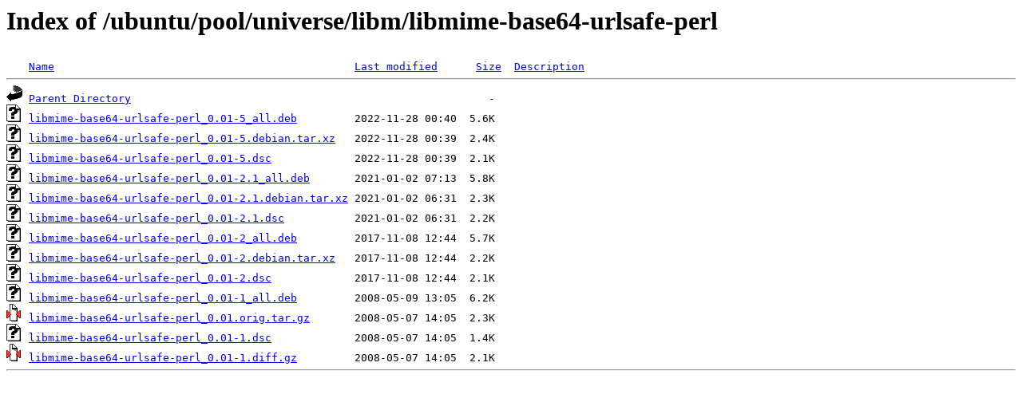

--- FILE ---
content_type: text/html;charset=UTF-8
request_url: http://ftp.crihan.fr/ubuntu/pool/universe/libm/libmime-base64-urlsafe-perl/?C=M;O=D
body_size: 620
content:
<!DOCTYPE HTML PUBLIC "-//W3C//DTD HTML 3.2 Final//EN">
<html>
 <head>
  <title>Index of /ubuntu/pool/universe/libm/libmime-base64-urlsafe-perl</title>
 </head>
 <body>
<h1>Index of /ubuntu/pool/universe/libm/libmime-base64-urlsafe-perl</h1>
<pre><img src="/icons/blank.gif" alt="Icon "> <a href="?C=N;O=A">Name</a>                                               <a href="?C=M;O=A">Last modified</a>      <a href="?C=S;O=A">Size</a>  <a href="?C=D;O=A">Description</a><hr><img src="/icons/back.gif" alt="[PARENTDIR]"> <a href="/ubuntu/pool/universe/libm/">Parent Directory</a>                                                        -   
<img src="/icons/unknown.gif" alt="[   ]"> <a href="libmime-base64-urlsafe-perl_0.01-5_all.deb">libmime-base64-urlsafe-perl_0.01-5_all.deb</a>         2022-11-28 00:40  5.6K  
<img src="/icons/unknown.gif" alt="[   ]"> <a href="libmime-base64-urlsafe-perl_0.01-5.debian.tar.xz">libmime-base64-urlsafe-perl_0.01-5.debian.tar.xz</a>   2022-11-28 00:39  2.4K  
<img src="/icons/unknown.gif" alt="[   ]"> <a href="libmime-base64-urlsafe-perl_0.01-5.dsc">libmime-base64-urlsafe-perl_0.01-5.dsc</a>             2022-11-28 00:39  2.1K  
<img src="/icons/unknown.gif" alt="[   ]"> <a href="libmime-base64-urlsafe-perl_0.01-2.1_all.deb">libmime-base64-urlsafe-perl_0.01-2.1_all.deb</a>       2021-01-02 07:13  5.8K  
<img src="/icons/unknown.gif" alt="[   ]"> <a href="libmime-base64-urlsafe-perl_0.01-2.1.debian.tar.xz">libmime-base64-urlsafe-perl_0.01-2.1.debian.tar.xz</a> 2021-01-02 06:31  2.3K  
<img src="/icons/unknown.gif" alt="[   ]"> <a href="libmime-base64-urlsafe-perl_0.01-2.1.dsc">libmime-base64-urlsafe-perl_0.01-2.1.dsc</a>           2021-01-02 06:31  2.2K  
<img src="/icons/unknown.gif" alt="[   ]"> <a href="libmime-base64-urlsafe-perl_0.01-2_all.deb">libmime-base64-urlsafe-perl_0.01-2_all.deb</a>         2017-11-08 12:44  5.7K  
<img src="/icons/unknown.gif" alt="[   ]"> <a href="libmime-base64-urlsafe-perl_0.01-2.debian.tar.xz">libmime-base64-urlsafe-perl_0.01-2.debian.tar.xz</a>   2017-11-08 12:44  2.2K  
<img src="/icons/unknown.gif" alt="[   ]"> <a href="libmime-base64-urlsafe-perl_0.01-2.dsc">libmime-base64-urlsafe-perl_0.01-2.dsc</a>             2017-11-08 12:44  2.1K  
<img src="/icons/unknown.gif" alt="[   ]"> <a href="libmime-base64-urlsafe-perl_0.01-1_all.deb">libmime-base64-urlsafe-perl_0.01-1_all.deb</a>         2008-05-09 13:05  6.2K  
<img src="/icons/compressed.gif" alt="[   ]"> <a href="libmime-base64-urlsafe-perl_0.01.orig.tar.gz">libmime-base64-urlsafe-perl_0.01.orig.tar.gz</a>       2008-05-07 14:05  2.3K  
<img src="/icons/unknown.gif" alt="[   ]"> <a href="libmime-base64-urlsafe-perl_0.01-1.dsc">libmime-base64-urlsafe-perl_0.01-1.dsc</a>             2008-05-07 14:05  1.4K  
<img src="/icons/compressed.gif" alt="[   ]"> <a href="libmime-base64-urlsafe-perl_0.01-1.diff.gz">libmime-base64-urlsafe-perl_0.01-1.diff.gz</a>         2008-05-07 14:05  2.1K  
<hr></pre>
</body></html>
